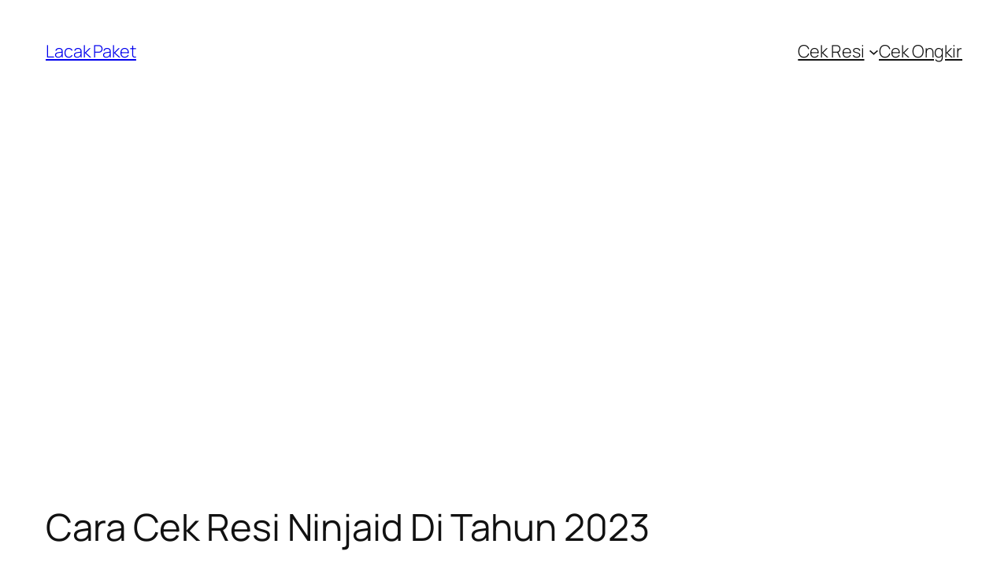

--- FILE ---
content_type: text/html; charset=utf-8
request_url: https://www.google.com/recaptcha/api2/aframe
body_size: 263
content:
<!DOCTYPE HTML><html><head><meta http-equiv="content-type" content="text/html; charset=UTF-8"></head><body><script nonce="iwQoGfIcnceIV9gAua9IvA">/** Anti-fraud and anti-abuse applications only. See google.com/recaptcha */ try{var clients={'sodar':'https://pagead2.googlesyndication.com/pagead/sodar?'};window.addEventListener("message",function(a){try{if(a.source===window.parent){var b=JSON.parse(a.data);var c=clients[b['id']];if(c){var d=document.createElement('img');d.src=c+b['params']+'&rc='+(localStorage.getItem("rc::a")?sessionStorage.getItem("rc::b"):"");window.document.body.appendChild(d);sessionStorage.setItem("rc::e",parseInt(sessionStorage.getItem("rc::e")||0)+1);localStorage.setItem("rc::h",'1769912915587');}}}catch(b){}});window.parent.postMessage("_grecaptcha_ready", "*");}catch(b){}</script></body></html>